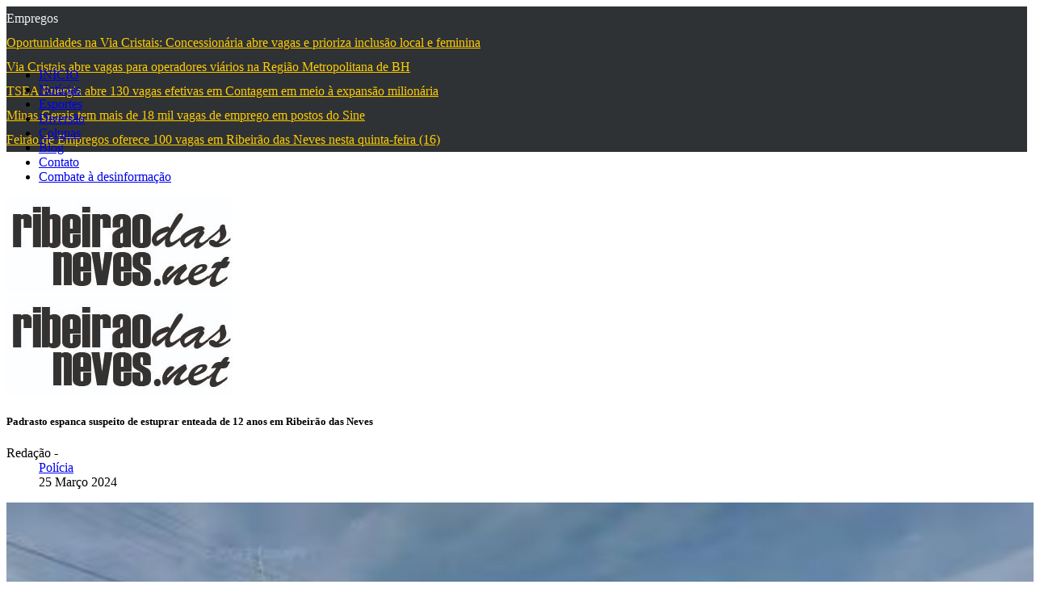

--- FILE ---
content_type: text/html; charset=utf-8
request_url: https://ribeiraodasneves.net/52-noticias/policia/9872-padrasto-espanca-suspeito-de-estuprar-enteada-de-12-anos-em-ribeirao-das-neves
body_size: 43526
content:

<!DOCTYPE html>
<html lang="pt-br" dir="ltr">
    <head>
        <script async src="https://pagead2.googlesyndication.com/pagead/js/adsbygoogle.js?client=ca-pub-5742243560059102" crossorigin="anonymous"></script>
		  
                <meta http-equiv="X-UA-Compatible" content="IE=edge">

        <!-- Enable responsive -->
                    <meta name="viewport" content="width=device-width, initial-scale=1">
        
                 
    	<base href="https://ribeiraodasneves.net/52-noticias/policia/9872-padrasto-espanca-suspeito-de-estuprar-enteada-de-12-anos-em-ribeirao-das-neves" />
	<meta http-equiv="content-type" content="text/html; charset=utf-8" />
	<meta name="keywords" content="Ribeirão das Neves, notícias, esportes, diversão, blog, colunas, empregos" />
	<meta name="author" content="Redação" />
	<meta name="description" content="O maior site de conteúdo de Ribeirão das Neves. Nosso principal objetivo é oferecer diariamente aos nossos leitores informação de utilidade pública e  de forma imparcial." />
	<meta name="generator" content="Joomla! - Open Source Content Management" />
	<title> Padrasto espanca suspeito de estuprar enteada de 12 anos em Ribeirão das Neves</title>
	<link href="/templates/zo2_maxazine/favicon.ico" rel="shortcut icon" type="image/vnd.microsoft.icon" />
	<link href="https://ribeiraodasneves.net/component/search/?Itemid=422&amp;catid=52&amp;id=9872&amp;format=opensearch" rel="search" title="Pesquisar RibeiraoDasNeves.net" type="application/opensearchdescription+xml" />
	<link href="/components/com_jcomments/tpl/default/style.css?v=3002" rel="stylesheet" type="text/css" />
	<link href="https://ribeiraodasneves.net/plugins/content/social2s/css/behavior/s2smodern.min.css" rel="stylesheet" type="text/css" />
	<link href="https://ribeiraodasneves.net/plugins/content/social2s/css/styles/colour.css" rel="stylesheet" type="text/css" />
	<link href="https://ribeiraodasneves.net/plugins/content/social2s/css/font-awesome.min.css" rel="stylesheet" type="text/css" />
	<link href="/modules/mod_news_show_sp2/assets/css/mod_news_show_sp2.css" rel="stylesheet" type="text/css" />
	<link href="/modules/mod_sp_news_highlighter/assets/css/style.css" rel="stylesheet" type="text/css" />
	<style type="text/css">
#sp-nh339 {color:#f2f2f2;background:#2e3235}.sp-nh-item{background:#2e3235}a.sp-nh-link {color:#ffcc00}a.sp-nh-link:hover {color:#de5b56}.sp-nh-buttons,.sp-nh-item,.sp-nh-prev,.sp-nh-next {height:30px;line-height:30px}.sp-nh-prev,.sp-nh-next{background-image: url(/modules/mod_sp_news_highlighter/assets/images/style5.png)}
	</style>
	<script src="/media/jui/js/jquery.min.js" type="text/javascript"></script>
	<script src="/media/jui/js/jquery-noconflict.js" type="text/javascript"></script>
	<script src="/media/jui/js/jquery-migrate.min.js" type="text/javascript"></script>
	<script src="https://ribeiraodasneves.net/plugins/content/social2s/js/social2s.min.js" type="text/javascript"></script>
	<script src="/media/system/js/caption.js" type="text/javascript"></script>
	<script src="/modules/mod_sp_news_highlighter/assets/js/sp_highlighter.js" type="text/javascript"></script>
	<script type="text/javascript">
/**
 * Zo2 JS framework define
 * @param {object} w Window pointer
 * @param {object} $ jQuery pointer
 * @returns {undefined}
 */
(function(w, $) {

    if (typeof w.zo2 === 'undefined') {

        /* Local zo2 definition */
        var _zo2 = {
            /* Common settings */
            _settings: {
                token: "7935fe79e526e46327494f112b4818d2",
                url: "https://ribeiraodasneves.net/52-noticias/policia/9872-padrasto-espanca-suspeito-de-estuprar-enteada-de-12-anos-em-ribeirao-das-neves",
                frontEndUrl: "https://ribeiraodasneves.net/index.php"
            },
            /* Internal jQuery */
            jQuery: $
        };

        /* Provide global zo2 object */
        w.zo2 = _zo2;

    }

})(window, jQuery.noConflict());jQuery(window).on('load',  function() {
				new JCaption('img.caption');
			});
	</script>
	<meta property="og:title" content=" Padrasto espanca suspeito de estuprar enteada de 12 anos em Ribeirão das Neves"/>
<meta property="og:url"  content="https://ribeiraodasneves.net/52-noticias/policia/9872-padrasto-espanca-suspeito-de-estuprar-enteada-de-12-anos-em-ribeirao-das-neves" /><meta property="og:type"  content="website" /><meta property="og:description" content="Enquanto os policiais prestavam socorro ao ferido, moradores gritavam: “pedófilo tem que morrer mesmo”Um homem de 36 anos foi preso neste sábado (23/3) após ter espancado o suspeito de estuprar a enteada dele, de 12 anos, em Ribeirão das Neves.A vítima das agressões, um homem de 29 anos, foi encontrada bastante machucada e inconsciente, caída no chão, no bairro Florença.Segundo a Polícia Militar, quando os militares chegaram ao local,..." /><meta property="og:image" content="https://ribeiraodasneves.net/midia/imagens/2024-03/34-crimeespacamento.jpg" /><meta property="og:image:width" content="1280" /><meta property="og:image:height" content="720" /><meta property="og:site_name" content="RibeiraoDasNeves.net" /><meta property="fb:app_id" content="514279921989553" />
	<!-- built with zo2 framework: http://www.zootemplate.com/zo2 -->

      
      
            

<link rel="stylesheet" type="text/css" href="https://ribeiraodasneves.net/plugins/system/ztshortcodes/core/assets/font-awesome/css/font-awesome.min.css">
<link rel="stylesheet" type="text/css" href="https://ribeiraodasneves.net/plugins/system/ztshortcodes/core/assets/css/social.css"><link rel="stylesheet" href="https://ribeiraodasneves.net/plugins/system/zo2/framework/assets/vendor/bootstrap/css/bootstrap.min.css">
<link rel="stylesheet" href="https://ribeiraodasneves.net/plugins/system/zo2/framework/assets/vendor/font-awesome/css/font-awesome.min.css">
<link rel="stylesheet" href="https://ribeiraodasneves.net/templates/zo2_maxazine/assets/vendor/bootstrapvalidator/css/bootstrapValidator.min.css">
<link rel="stylesheet" href="/cache/zo2_4eeb2f13e916c67aab12140ca0a25587.css"></script>
<style>


</style></head> 
<body class="homepage ltr   article"><div style="position:absolute;top:0;left:-9999px;">
<a href="http://joomlalock.com" title="JoomlaLock - Free download premium joomla templates & extensions" target="_blank">All for Joomla</a>
<a href="http://all4share.net" title="ALL4SHARE - Free Download Nulled Scripts, Premium Themes, Graphics Design" target="_blank">All for Webmasters</a>
</div>
    <!--[if lt IE 9]>
<script src="https://oss.maxcdn.com/libs/html5shiv/3.7.0/html5shiv.js"></script>
<script src="https://oss.maxcdn.com/libs/respond.js/1.3.0/respond.min.js"></script>
<![endif]-->        
    <!-- Main wrapper -->
    <section class="zo2-wrapper">
                        <!-- build row: header -->
<section id="zo2-header-wrap" class="header-style1"><div class="container"><div class="row"><!-- build column: position-14 -->
<!-- jdoc: modules - position: position-14 --><div id="zo2-position-14" class="col-md-8 col-sm-8 col-xs-12"><script type="text/javascript">
	jQuery(function($) {
		$('#sp-nh339').spNewsHighlighter({
			'interval': 5000,
            'fxduration': 2000,
            'animation': "slide-horizontal"
		});
	});
</script>

<div id="sp-nh339" class="sp_news_higlighter">
	<div class="sp-nh-buttons">
		<span class="sp-nh-text">Empregos</span>
					<div id="sp-nh-prev339" class="sp-nh-prev"></div>
			<div id="sp-nh-next339" class="sp-nh-next"></div>
			</div>	
	<div id="sp-nh-items339" class="sp-nh-item">
					<div class="sp-nh-item">
				<a class="sp-nh-link" href="/29-empregos/11365-oportunidades-na-via-cristais-concessionaria-abre-vagas-e-prioriza-inclusao-local-e-feminina"><span class="sp-nh-title">Oportunidades na Via Cristais: Concessionária abre vagas e prioriza inclusão local e feminina</span></a>	
			</div>
					<div class="sp-nh-item">
				<a class="sp-nh-link" href="/29-empregos/11311-via-cristais-abre-vagas-para-operadores-viarios-na-regiao-metropolitana-de-bh"><span class="sp-nh-title">Via Cristais abre vagas para operadores viários na Região Metropolitana de BH</span></a>	
			</div>
					<div class="sp-nh-item">
				<a class="sp-nh-link" href="/29-empregos/11265-tsea-energia-abre-130-vagas-efetivas-em-contagem-em-meio-a-expansao-milionaria"><span class="sp-nh-title">TSEA Energia abre 130 vagas efetivas em Contagem em meio à expansão milionária</span></a>	
			</div>
					<div class="sp-nh-item">
				<a class="sp-nh-link" href="/29-empregos/11182-minas-gerais-tem-mais-de-18-mil-vagas-de-emprego-em-postos-do-sine"><span class="sp-nh-title">Minas Gerais tem mais de 18 mil vagas de emprego em postos do Sine</span></a>	
			</div>
					<div class="sp-nh-item">
				<a class="sp-nh-link" href="/29-empregos/11176-feirao-de-empregos-oferece-100-vagas-em-ribeirao-das-neves-nesta-quinta-feira-16"><span class="sp-nh-title">Feirão de Empregos oferece 100 vagas em Ribeirão das Neves nesta quinta-feira (16)</span></a>	
			</div>
			</div>
	<div style="clear:both"></div>	
</div></div><!-- build column: position-4 -->
<!-- jdoc: modules - position: position-4 --><div id="zo2-position-4" class="hidden-xs  col-md-4 col-sm-4">

<div class="custom social-home-blog"  >
	<p>
<style rel="stylesheet" type="text/css">
    .zt-social-networks > a{
        border-radius: 5px;
    }
</style>

<div class="zt-social-networks boxed-icons">

    <!-- Sub content -->
     


<a title=""
   style="color:#ffffff;background-color:;border-color:;"
   onmouseover="this.style.backgroundColor=''; this.style.color='#ea6153'"
   onmouseout="this.style.backgroundColor='';this.style.color='#ffffff'"
   href="https://www.facebook.com/ribeiraodasneves" target="_blank" class="zt-social-icon-item zt-icon-">
    <i class="fa fa-facebook"></i>
</a> 


<a title=""
   style="color:#ffffff;background-color:;border-color:;"
   onmouseover="this.style.backgroundColor=''; this.style.color='#ea6153'"
   onmouseout="this.style.backgroundColor='';this.style.color='#ffffff'"
   href="https://twitter.com/ribdasneves" target="_blank" class="zt-social-icon-item zt-icon-">
    <i class="fa fa-twitter"></i>
</a> 


<a title=""
   style="color:#ffffff;background-color:;border-color:;"
   onmouseover="this.style.backgroundColor=''; this.style.color='#ea6153'"
   onmouseout="this.style.backgroundColor='';this.style.color='#ffffff'"
   href="https://www.instagram.com/ribdasneves/" target="_blank" class="zt-social-icon-item zt-icon-">
    <i class="fa fa-instagram"></i>
</a> 


<a title=""
   style="color:#ffffff;background-color:;border-color:;"
   onmouseover="this.style.backgroundColor=''; this.style.color='#ea6153'"
   onmouseout="this.style.backgroundColor='';this.style.color='#ffffff'"
   href="https://www.youtube.com/user/ribeiraodasnevesnet" target="_blank" class="zt-social-icon-item zt-icon-">
    <i class="fa fa-youtube"></i>
</a> </div></p></div>
</div></div></div></section>
<!-- build row: top menu -->
<section id="zo2-top-menu-wrap" class="menu-style1 zo2-sticky"><div class="container hidden-xs hidden-sm"><div class="row"><!-- build column: mega-menu -->
<!-- jdoc: megamenu - position: mega-menu --><div id="zo2-mega-menu" class="col-md-9 col-sm-9"><nav data-zo2selectable="navbar" class="wrap zo2-menu navbar navbar-default" role="navigation">
                    <div class="navbar-collapse collapse"><div class="zo2-megamenu animate zoom" data-duration="300" data-hover="hover"><ul class="nav navbar-nav level-top"><li class=" current active" data-id="422" data-level="1"><a class="" href="/"  >INÍCIO</a></li><li class="" data-id="582" data-level="1"><a class="" href="/noticias"  >Notícias</a></li><li class="" data-id="532" data-level="1"><a class="" href="/esportes"  >Esportes</a></li><li class="" data-id="533" data-level="1"><a class="" href="/diversao"  >Diversão</a></li><li class="" data-id="534" data-level="1"><a class="" href="/colunas"  >Colunas</a></li><li class="" data-id="344" data-level="1"><a class="" href="/blog"  >Blog</a></li><li class="" data-id="585" data-level="1"><a class="" href="/contato"  >Contato</a></li><li class="" data-id="603" data-level="1"><a class="" href="/combate-a-desinformacao"  >Combate à desinformação</a></li></ul></div></div></nav></div><!-- build column: position-9 -->
<!-- jdoc: modules - position: position-9 --><div id="zo2-position-9" class="col-md-3 col-sm-3"><div class=" search ajax-dropdown search-top" id="search-top-181">
	<div class="icon-search">
		<i class="fa fa-search"></i>
	</div>
	
	<div class="search-form" style="display:none">
		<div id="close-search-181" class="close-search"></div>
		<form action="/" method="post" class="form-inline">
			<input name="searchword" id="mod-search-searchword" maxlength="200"  class="inputbox search-query" type="search"20 placeholder="Type &amp; hit Enter to search..." />				
			<input type="hidden" name="task" value="search" />
			<input type="hidden" name="option" value="com_search" />
			<input type="hidden" name="Itemid" value="422" />
		</form>
	</div>
</div>
<script>

jQuery(document).ready(function($){
     

    jQuery('#zo2-position-9 .icon-search').click(function(){
        jQuery('#search-top-181').addClass('showSearch');
        jQuery('.search .search-form').fadeIn('300'); 
    });
    jQuery('#zo2-search-mobie .icon-search').click(function(){
        jQuery('#search-top-181').addClass('showSearch');
        jQuery('.search .search-form').fadeIn('300'); 
    });    
    jQuery('#close-search-181').click(function(){
        jQuery('.search-top').removeClass('showSearch');
        jQuery('.search .search-form').fadeOut('300');
    }); 
 });
</script>
</div></div></div></section>
<!-- build row: Main Header -->
<section id="zo2-main-header-wrap" class=""><div class="container"><div class="row"><!-- build column: canvas-menu -->
<!-- jdoc: canvasmenu - position: canvas-menu --><div id="zo2-canvas-menu" class="hidden-md hidden-lg col-md-2 col-sm-2 col-xs-2"><span class="button-canvas"><i class="fa fa-2x fa-bars" data-toggle="offcanvas"></i></span></div><!-- build column: header-logo -->
<!-- jdoc: modules - position: header-logo --><div id="zo2-header-logo" class="center col-md-8 col-sm-8 col-xs-8"><!-- Standard logo -->
    <header id="standard-logo" class="zo2-logo">
        <a class="standard-logo-link" 
           href="https://ribeiraodasneves.net/" 
           title="Feito por nevenses, para nevenses!">
            <img alt="Feito por nevenses, para nevenses!" src="/midia/imagens/logo-ribeirao-das-neves-net.jpg"/>
        </a>
    </header>
<!-- Retina logo -->
<header id="retina-logo" class="zo2-logo">
    <a class="retina-logo-link" 
       href="https://ribeiraodasneves.net/" 
       title="Feito por nevenses, para nevenses!">
        <img alt="Feito por nevenses, para nevenses!" src="/midia/imagens/logo-ribeirao-das-neves-net.jpg"/>
    </a>
</header>
<!-- Without logo -->
</div><!-- build column: search-mobie -->
<!-- jdoc: modules - position: search-mobie --><div id="zo2-search-mobie" class="hidden-md hidden-lg text-right col-md-2 col-sm-2 col-xs-2"><div class=" search ajax-dropdown search-top" id="search-top-331">
	<div class="icon-search">
		<i class="fa fa-search"></i>
	</div>
	
	<div class="search-form" style="display:none">
		<div id="close-search-331" class="close-search"></div>
		<form action="/" method="post" class="form-inline">
			<input name="searchword" id="mod-search-searchword" maxlength="200"  class="inputbox search-query" type="search"20 placeholder="Type &amp; hit Enter to search..." />				
			<input type="hidden" name="task" value="search" />
			<input type="hidden" name="option" value="com_search" />
			<input type="hidden" name="Itemid" value="422" />
		</form>
	</div>
</div>
<script>

jQuery(document).ready(function($){
     

    jQuery('#zo2-position-9 .icon-search').click(function(){
        jQuery('#search-top-331').addClass('showSearch');
        jQuery('.search .search-form').fadeIn('300'); 
    });
    jQuery('#zo2-search-mobie .icon-search').click(function(){
        jQuery('#search-top-331').addClass('showSearch');
        jQuery('.search .search-form').fadeIn('300'); 
    });    
    jQuery('#close-search-331').click(function(){
        jQuery('.search-top').removeClass('showSearch');
        jQuery('.search .search-form').fadeOut('300');
    }); 
 });
</script>
</div></div></div></section>




<!-- build row: Body -->
<section id="zo2-body-wrap" class="wrapper-sidebar-fixed"><div class="container"><div class="row"><!-- build column: message -->
<!-- jdoc: modules - position: message --><div id="zo2-message" class="containt col-md-8 col-sm-12"><div id="system-message-container">
	</div>
<!-- build row: Component -->
<section id="zo2-component-wrap" class=""><div class="container"><div class="row"><!-- build column: component -->
<!-- jdoc: component - position: component --><div id="zo2-component" class="col-md-12 col-sm-12"><article class=" catid-52 item item-page" itemscope itemtype="http://schema.org/Article">
	<meta itemprop="inLanguage" content="pt-BR" />
		
			<h1 itemprop="name" class="title-post">
							 Padrasto espanca suspeito de estuprar enteada de 12 anos em Ribeirão das Neves					</h1>
							<div class="content-page blog-detail  ">
				<dl class="article-info muted">

		 

							<span class="createdby" itemprop="author" itemscope itemtype="http://schema.org/Person"> 
					<span itemprop="name" data-toggle="tooltip" >Redação</span>	</span>			            <span> - </span>
			
							<dd class="category-name">
	<i class="fa fa-folder-open-o"></i>
				<a href="/52-noticias/policia" itemprop="genre" data-toggle="tooltip" title="Categoria do Artigo">Polícia</a>	</dd>			
					
									<dd class="create">
	<i class="fa fa-clock-o"></i>
	<time datetime="2024-03-25T10:29:15+00:00" itemprop="dateCreated" data-toggle="tooltip" title="Data de Criação">
		25 Março 2024	</time>
</dd>			
			
						</dl>
	     
    
    <div class="wrapper-article"> 
    
    	
		<div class="entry-image full-image none"> <img src="/midia/imagens/2024-03/34-crimeespacamento.jpg" alt="" itemprop="image"/> </div>
        <div class="articleContent"> 
        	<div class="entry-header">
        	
        		        
        	</div> 
    
        	        		        	        	        
        	        	        
        	        
        	        	        	<div itemprop="articleBody">
        		<p style="text-align: justify;">Enquanto os policiais prestavam socorro ao ferido, moradores gritavam: &ldquo;ped&oacute;filo tem que morrer mesmo&rdquo;</p>
<p style="text-align: justify;">Um homem de 36 anos foi preso neste s&aacute;bado (23/3) ap&oacute;s ter espancado o suspeito de estuprar a enteada dele, de 12 anos, em Ribeir&atilde;o das Neves.<br />A v&iacute;tima das agress&otilde;es, um homem de 29 anos, foi encontrada bastante machucada e inconsciente, ca&iacute;da no ch&atilde;o, no bairro Floren&ccedil;a.</p>
<p style="text-align: justify;">Segundo a Pol&iacute;cia Militar, quando os militares chegaram ao local, ouviram os moradores gritando: &ldquo;ped&oacute;filo tem que morrer mesmo.&rdquo; Enquanto os policiais prestavam socorro ao homem ferido, o autor chegou bastante nervoso e confessou o crime. &ldquo;A minha vontade era de matar ele, mas n&atilde;o consegui,&rdquo; disse &agrave; pol&iacute;cia. <br />Ainda conforme a PM, o homem disse que o agredido teria abusado sexualmente da enteada dele. Por isso, tomado pela raiva, deu socos e pedradas no suspeito do estupro, al&eacute;m de ter danificado o carro dele.</p>
<p style="text-align: justify;">O homem ferido foi encaminhado para o Hospital S&atilde;o Judas Tadeu, em Ribeir&atilde;o das Neves. J&aacute; o padrasto foi preso pela pol&iacute;cia.</p>        	</div>
        
        	        
        	        
        	        	        	        	        	        	        
        	        
        <div class="s2s_options"><div class="s2s_insert">0</div><div class="s2s_insert_position">0</div><div class="s2s_insert_element"></div><div class="checkCookie">0</div><div class="social2s_behavior">s2smodern</div><input name="social2s_lang_1tag" type="hidden" class="social2s_lang_1tag" value="pt_BR" /><input name="social2s_lang_2tag" type="hidden" class="social2s_lang_2tag" value="pt" /><input name="social2s_load_social_scripts" type="hidden" class="social2s_load_social_scripts" value="0" /><input name="social2s_context" type="hidden" class="social2s_context" value="com_content.article" /><input name="social2s_debug" type="hidden" class="social2s_debug" value="0" /><input name="s2s_art_mobile_min" type="hidden" class="s2s_art_mobile_min" value="978" /><input name="s2s_version" class="s2s_version" value="3.4.3" /><input name="s2s_k2_remove_social" class="s2s_k2_remove_social" value="0" /><input name="s2s_sha" class="s2s_sha" value="da39a3ee5e6b4b0d3255bfef95601890afd80709" /><input name="s2s_cta_active" type="hidden" class="s2s_cta_active" value="0" /><input name="s2s_cta_default" type="hidden" class="s2s_cta_default" value="twitter" /><input name="s2s_twitter_b_count_hide" type="hidden" class="s2s_twitter_b_count_hide" value="1" /><input name="s2s_twitter_b_count" type="hidden" class="s2s_twitter_b_count" value="0" /><input name="s2s_fb_count_hide" type="hidden" class="s2s_fb_count_hide" value="1" /><input name="s2s_fb_like_count" type="hidden" class="s2s_fb_like_count" value="0" /><input name="s2s_fb_share_count" type="hidden" class="s2s_fb_share_count" value="0" /><input name="s2s_fb_total_count" type="hidden" class="s2s_fb_total_count" value="0" /><input name="s2s_pinterest_count_hide" type="hidden" class="s2s_pinterest_count_hide" value="1" /><input name="s2s_pinterest_count" type="hidden" class="s2s_pinterest_count" value="0" /><input name="s2s_linkedin_count_hide" type="hidden" class="s2s_linkedin_count_hide" value="1" /><input name="s2s_linkedin_count" type="hidden" class="s2s_linkedin_count" value="0" /><input name="s2s_gplus_b_count_hide" type="hidden" class="s2s_gplus_b_count_hide" value="1" /><input name="s2s_gplus_b_count" type="hidden" class="s2s_gplus_b_count" value="0" /><input name="s2s_vk_count_hide" type="hidden" class="s2s_vk_count_hide" value="0" /><input name="s2s_vk_count" type="hidden" class="s2s_vk_count" value="0" /></div><div class="s2s_supra_contenedor lang_directon_right s2smodern  align_left  s2s_balloon_bottom" ><input name="social2s_url" type="hidden" class="social2s_url" value="https://ribeiraodasneves.net/52-noticias/policia/9872-padrasto-espanca-suspeito-de-estuprar-enteada-de-12-anos-em-ribeirao-das-neves" /><div class="s2s_contenedor  btn-group"><div class="s2s_twitter btn btn-default btn ">
			<a><i class="fa fa-twitter">  </i> </a>
			<div class="globo s2s_twitter_iframe">
				<div class="s2s_flecha"></div>
				<a style="display:none" 
					href="https://twitter.com/share"
					data-text=" Padrasto espanca suspeito de estuprar enteada de 12 anos em Ribeirão das Neves" 
					data-url="https://ribeiraodasneves.net/52-noticias/policia/9872-padrasto-espanca-suspeito-de-estuprar-enteada-de-12-anos-em-ribeirao-das-neves" 
					class="twitter-share-button" data-lang="pt" 
					data-size="large" data-count="none">
				</a></div>
		</div><div class="s2s_facebook btn btn-default btn " >
			<a><i class="fa fa-facebook">  </i>  </a>
				<div class="globo s2s_facebook_iframe">
					<div class="s2s_flecha"></div>
					<div id="fb-root"></div><div class="fb-like" 
						data-layout="button_count" 
						data-action="like" data-href="https://ribeiraodasneves.net/52-noticias/policia/9872-padrasto-espanca-suspeito-de-estuprar-enteada-de-12-anos-em-ribeirao-das-neves" data-width="450" data-show-faces="false" data-send="true" data-share="false" data-mobile-iframe=false>
					</div></div>
			</div><div class="s2s_linkedin btn btn-default btn " >
			<a><i class="fa fa-linkedin">  </i> </a>
				<div class="globo s2s_linkedin_iframe">
					<div class="s2s_flecha"></div>
				
					<script type="IN/Share" data-counter="right" data-url="https://ribeiraodasneves.net/52-noticias/policia/9872-padrasto-espanca-suspeito-de-estuprar-enteada-de-12-anos-em-ribeirao-das-neves"></script>
				</div>
			</div><div class="s2s_gplus btn btn-default btn " lang="pt"><a><i class="fa fa-google-plus">  </i> </a>
				<div class="globo s2s_gplus_iframe">
					<div class="s2s_flecha"></div>
				
						<div class="s2s_gplus_one">
							<div class="g-plus" data-action="share" data-href="https://ribeiraodasneves.net/52-noticias/policia/9872-padrasto-espanca-suspeito-de-estuprar-enteada-de-12-anos-em-ribeirao-das-neves" data-annotation="bubble" ></div>
						</div><div class="s2s_gplus_one">
									<div class="g-plusone" data-size="small" data-href="https://ribeiraodasneves.net/52-noticias/policia/9872-padrasto-espanca-suspeito-de-estuprar-enteada-de-12-anos-em-ribeirao-das-neves"  ></div>
							</div></div>
			</div>
		<div class="s2s_wapp btn btn-default btn  " >
			
			<a><i class="fa fa-whatsapp">  </i></a>
				<div class="globo s2s_wapp_iframe">
					<div class="s2s_flecha"></div>
				

				<a class="btn btn-default wapp_link" 
					href="whatsapp://send?text=https%3A%2F%2Fribeiraodasneves.net%2F52-noticias%2Fpolicia%2F9872-padrasto-espanca-suspeito-de-estuprar-enteada-de-12-anos-em-ribeirao-das-neves" 
					data-text=" Padrasto espanca suspeito de estuprar enteada de 12 anos em Ribeirão das Neves" 
					data-action="share/whatsapp/share"
					data-href="https%3A%2F%2Fribeiraodasneves.net%2F52-noticias%2Fpolicia%2F9872-padrasto-espanca-suspeito-de-estuprar-enteada-de-12-anos-em-ribeirao-das-neves"
				><i class="fa fa-whatsapp"></i> share</a>

				</div>
			</div></div><small class="social2s_credits clearfix small">powered by <a rel="nofollow" target="_blank" href="https://dibuxo.com/joomlacms/social-2s/social-2s-3">social2s</a></small></div>        </div>
    </div>
</div>
	

	 
		<div id="sp-comments"></div>		
</article></div></div></div></section><!-- build row: News -->
<section id="zo2-news-wrap" class=""><div class="container"><div class="row"><!-- build column: position-10 -->
<!-- jdoc: modules - position: position-10 --><div id="zo2-position-10" class="col-md-12 col-sm-12"></div></div></div></section></div><!-- build column: position-8 -->
<!-- jdoc: modules - position: position-8 --><div id="zo2-position-8" class="col-md-4 col-sm-4">    <div class="module ">
        <div class="mod-wrapper clearfix">
                            <h3 class="moduletitle">
                    <span>Empregos</span>                </h3>
                
                                        <div class="mod-content clearfix">
                <div class="mod-inner clearfix">
                    
<div id="ns2-352" class="nssp2 ns2-352">
	<div class="ns2-wrap">
					<div id="ns2-art-wrap352" class="ns2-art-wrap  ">			
				<div class="ns2-art-pages nss2-inner">
														<div class="ns2-page ">
						<div class="ns2-page-inner">
													<div class="ns2-row ns2-first ns2-odd">
								<div class="ns2-row-inner">
																										<div class="ns2-column flt-left col-1">
										<div style="padding:3px 3px 3px 3px">
											<div class="ns2-inner">
																								
											
																								
												
																									<h4 class="ns2-title">
																													<a href="/29-empregos/11365-oportunidades-na-via-cristais-concessionaria-abre-vagas-e-prioriza-inclusao-local-e-feminina">
															
															Oportunidades na Via Cristais: Concessionária abre vagas e p...																													</a>
															
													</h4>
																								
																									<div class="ns2-tools">
														
																											
														
																													<div class="ns2-created">
																																15.12.25															</div>
																											</div>
													
															
												
												
																								
												<div class="ns2-social">
																									</div>
												
																								
																				
												
																								<div style="clear:both"></div>
												
											</div>
										</div>
									</div>
																									<div style="clear:both"></div>
							</div>
							<div style="clear:both"></div>
							</div>
													<div class="ns2-row  ns2-even">
								<div class="ns2-row-inner">
																										<div class="ns2-column flt-left col-1">
										<div style="padding:3px 3px 3px 3px">
											<div class="ns2-inner">
																								
											
																								
												
																									<h4 class="ns2-title">
																													<a href="/29-empregos/11311-via-cristais-abre-vagas-para-operadores-viarios-na-regiao-metropolitana-de-bh">
															
															Via Cristais abre vagas para operadores viários na Região Me...																													</a>
															
													</h4>
																								
																									<div class="ns2-tools">
														
																											
														
																													<div class="ns2-created">
																																26.11.25															</div>
																											</div>
													
															
												
												
																								
												<div class="ns2-social">
																									</div>
												
																								
																				
												
																								<div style="clear:both"></div>
												
											</div>
										</div>
									</div>
																									<div style="clear:both"></div>
							</div>
							<div style="clear:both"></div>
							</div>
													<div class="ns2-row  ns2-odd">
								<div class="ns2-row-inner">
																										<div class="ns2-column flt-left col-1">
										<div style="padding:3px 3px 3px 3px">
											<div class="ns2-inner">
																								
											
																								
												
																									<h4 class="ns2-title">
																													<a href="/29-empregos/11265-tsea-energia-abre-130-vagas-efetivas-em-contagem-em-meio-a-expansao-milionaria">
															
															TSEA Energia abre 130 vagas efetivas em Contagem em meio à e...																													</a>
															
													</h4>
																								
																									<div class="ns2-tools">
														
																											
														
																													<div class="ns2-created">
																																13.11.25															</div>
																											</div>
													
															
												
												
																								
												<div class="ns2-social">
																									</div>
												
																								
																				
												
																								<div style="clear:both"></div>
												
											</div>
										</div>
									</div>
																									<div style="clear:both"></div>
							</div>
							<div style="clear:both"></div>
							</div>
													<div class="ns2-row  ns2-even">
								<div class="ns2-row-inner">
																										<div class="ns2-column flt-left col-1">
										<div style="padding:3px 3px 3px 3px">
											<div class="ns2-inner">
																								
											
																								
												
																									<h4 class="ns2-title">
																													<a href="/29-empregos/11182-minas-gerais-tem-mais-de-18-mil-vagas-de-emprego-em-postos-do-sine">
															
															Minas Gerais tem mais de 18 mil vagas de emprego em postos d...																													</a>
															
													</h4>
																								
																									<div class="ns2-tools">
														
																											
														
																													<div class="ns2-created">
																																15.10.25															</div>
																											</div>
													
															
												
												
																								
												<div class="ns2-social">
																									</div>
												
																								
																				
												
																								<div style="clear:both"></div>
												
											</div>
										</div>
									</div>
																									<div style="clear:both"></div>
							</div>
							<div style="clear:both"></div>
							</div>
													<div class="ns2-row  ns2-odd">
								<div class="ns2-row-inner">
																										<div class="ns2-column flt-left col-1">
										<div style="padding:3px 3px 3px 3px">
											<div class="ns2-inner">
																								
											
																								
												
																									<h4 class="ns2-title">
																													<a href="/29-empregos/11176-feirao-de-empregos-oferece-100-vagas-em-ribeirao-das-neves-nesta-quinta-feira-16">
															
															Feirão de Empregos oferece 100 vagas em Ribeirão das Neves n...																													</a>
															
													</h4>
																								
																									<div class="ns2-tools">
														
																											
														
																													<div class="ns2-created">
																																13.10.25															</div>
																											</div>
													
															
												
												
																								
												<div class="ns2-social">
																									</div>
												
																								
																				
												
																								<div style="clear:both"></div>
												
											</div>
										</div>
									</div>
																									<div style="clear:both"></div>
							</div>
							<div style="clear:both"></div>
							</div>
												<div style="clear:both"></div>
						</div><!--end ns2-page-inner-->
					</div>
								</div>
				
				
								<div style="clear:both"></div>
			</div>
				<!--End article layout-->
		
		<!--Links Layout-->
				<!--End Links Layout-->
		<div style="clear:both"></div>
	</div>
</div>

<script type="text/javascript">
	
	</script>                </div>
            </div>
        </div>
    </div> 
    <div class="module popular-tag">
        <div class="mod-wrapper clearfix">
                            <h3 class="moduletitle">
                    <span>Assuntos</span>                </h3>
                
                                        <div class="mod-content clearfix">
                <div class="mod-inner clearfix">
                    <div class="tagspopularpopular-tag tagscloudpopular-tag">
		<span class="tag">
			<a class="tag-name" style="font-size: 2em" href="/component/tags/tag/390-ribeiro-das-neves">
				Ribeirão das Neves</a>
					</span>
			<span class="tag">
			<a class="tag-name" style="font-size: 1.093023255814em" href="/component/tags/tag/59-educacao">
				Educação</a>
					</span>
			<span class="tag">
			<a class="tag-name" style="font-size: 1.0697674418605em" href="/component/tags/tag/417-cultura">
				cultura </a>
					</span>
			<span class="tag">
			<a class="tag-name" style="font-size: 1.0697674418605em" href="/component/tags/tag/33-saude">
				Saúde</a>
					</span>
			<span class="tag">
			<a class="tag-name" style="font-size: 1.0697674418605em" href="/component/tags/tag/109-policia-militar">
				Polícia Militar</a>
					</span>
			<span class="tag">
			<a class="tag-name" style="font-size: 1.0697674418605em" href="/component/tags/tag/460-crime">
				CRIME</a>
					</span>
			<span class="tag">
			<a class="tag-name" style="font-size: 1.046511627907em" href="/component/tags/tag/23-esportes">
				Esportes</a>
					</span>
			<span class="tag">
			<a class="tag-name" style="font-size: 1.0232558139535em" href="/component/tags/tag/116-corpo-de-bombeiros">
				Corpo de Bombeiros</a>
					</span>
			<span class="tag">
			<a class="tag-name" style="font-size: 1.0232558139535em" href="/component/tags/tag/118-copasa">
				Copasa</a>
					</span>
			<span class="tag">
			<a class="tag-name" style="font-size: 1.0232558139535em" href="/component/tags/tag/24-politica">
				Política</a>
					</span>
			<span class="tag">
			<a class="tag-name" style="font-size: 1.0232558139535em" href="/component/tags/tag/30-seguranca">
				Segurança</a>
					</span>
			<span class="tag">
			<a class="tag-name" style="font-size: 1.0232558139535em" href="/component/tags/tag/687-aumento-de-passagem">
				aumento de passagem </a>
					</span>
			<span class="tag">
			<a class="tag-name" style="font-size: 1em" href="/component/tags/tag/905-ocupa-a-casa">
				ocupa a casa</a>
					</span>
			<span class="tag">
			<a class="tag-name" style="font-size: 1em" href="/component/tags/tag/489-incendio">
				incêndio</a>
					</span>
			<span class="tag">
			<a class="tag-name" style="font-size: 1em" href="/component/tags/tag/1661-subestacao-da-cemig">
				SUBESTAÇÃO DA CEMIG</a>
					</span>
	</div>
                </div>
            </div>
        </div>
    </div> 
</div></div></div></section>

<!-- build row: bottom 1 -->
<section id="zo2-bottom-1-wrap" class=""><div class="container"><div class="row"><!-- build column: position-21 -->
<!-- jdoc: modules - position: position-21 --><div id="zo2-position-21" class="col-md-12 col-sm-12">    <div class="module ">
        <div class="mod-wrapper clearfix">
                        <div class="mod-content clearfix">
                <div class="mod-inner clearfix">
                    

<div class="custom"  >
	<p><img src="/midia/imagens/bg-contorno.png" alt="bg contorno" /></p></div>
                </div>
            </div>
        </div>
    </div> 
</div></div></div></section>
<!-- build row: Bottom 2 -->
<section id="zo2-bottom-2-wrap" class="hidden-xs"><div class="container"><div class="row"><!-- build column: position-22 -->
<!-- jdoc: modules - position: position-22 --><div id="zo2-position-22" class="hidden-xs hidden-sm  col-md-12 col-sm-12">    <div class="module ">
        <div class="mod-wrapper-flat clearfix">
                        

<div class="custom"  >
	<p><span style="font-size: 12pt;"><img src="/midia/imagens/ribeiraodasneves.png" alt="ribeiraodasneves" /></span></p>
<p><span style="font-size: 10pt;">O RibeiraoDasNeves.net &eacute; atualmente o maior site de conte&uacute;do de Ribeir&atilde;o das Neves. Nosso principal objetivo &eacute; oferecer diariamente aos nossos leitores informa&ccedil;&atilde;o de utilidade p&uacute;blica e imparcial. </span></p>
<p><span style="font-size: 10pt;">No ar desde janeiro de 2009, o portal &eacute; a maior refer&ecirc;ncia na internet para assuntos relacionados ao munic&iacute;pio. </span></p>
<p><span style="font-size: 10pt;">SAIBA MAIS&nbsp;</span></p></div>
        </div>
    </div> 
</div></div></div></section>
<!-- build row: Footer -->
<section id="zo2-footer-wrap" class=""><div class="container"><div class="row"><!-- build column: footer-copyright -->
<!-- jdoc: modules - position: footer-copyright --><div id="zo2-footer-copyright" class="col-md-12 col-sm-12 col-xs-6"><footer>
    <section class="zo2-copyright">                                                                                                                                                                                                                                                                                                                                                                                                                                                                                                                                                                                                                                                                                                                                                                                                                                                                                                                                                                                                                                                                                                                                                                                                                                                                                                                                                                                                                                                                                                                                                                                                                                                                                                                                                                                                                                                                                                                                    </section>    
            <a href="#" id="gototop" title="Go to top"><i class="fa fa-chevron-up"></i></a>
        <script>
            jQuery("#gototop").hide();
            jQuery("#gototop").click(function () {
                jQuery("body, html").animate({scrollTop: 0}, 500);
                return false;
            });
            jQuery(window).scroll(function(e){
                if(jQuery(window).scrollTop() > 0){
                    jQuery("#gototop").fadeIn('slow');
                }else{
                    if(jQuery("#gototop").is(':visible')){
                        jQuery("#gototop").fadeOut('slow');
                    }
                }
            });
        </script>
    </footer>
</div></div></div></section>               
    </section>
    <div class="offcanvas offcanvas-left hidden-md hidden-lg"><a href="#" class="sidebar-close"></a><div class="sidebar-nav"><ul ><li class="nav-active"><a href="/">INÍCIO</a></li><li class=""><a href="/noticias">Notícias</a></li><li class=""><a href="/esportes">Esportes</a></li><li class=""><a href="/diversao">Diversão</a></li><li class=""><a href="/colunas">Colunas</a></li><li class=""><a href="/blog">Blog</a></li><li class=""><a href="/contato">Contato</a></li><li class=""><a href="/combate-a-desinformacao">Combate à desinformação</a></li></ul></div></div>               
        <script type="text/javascript">
            jQuery(document).ready(function() {
    jQuery(".zo2-sticky").sticky({topSpacing:0});
    });
    
  (function(i,s,o,g,r,a,m){i['GoogleAnalyticsObject']=r;i[r]=i[r]||function(){
  (i[r].q=i[r].q||[]).push(arguments)},i[r].l=1*new Date();a=s.createElement(o),
  m=s.getElementsByTagName(o)[0];a.async=1;a.src=g;m.parentNode.insertBefore(a,m)
  })(window,document,'script','https://www.google-analytics.com/analytics.js','ga');

  ga('create', 'UA-6849834-1', 'auto');
  ga('send', 'pageview');

                                                                                                                                                                </script>

<script type="text/javascript" src="/cache/zo2_249463dee18db6e1ef4e21dc56673823.js"></script>
<script>jQuery(document).ready( function () {
 }); </script></body>
</html>

--- FILE ---
content_type: text/html; charset=utf-8
request_url: https://www.google.com/recaptcha/api2/aframe
body_size: 270
content:
<!DOCTYPE HTML><html><head><meta http-equiv="content-type" content="text/html; charset=UTF-8"></head><body><script nonce="G-GvVLzIwOrLj98LgT5WGA">/** Anti-fraud and anti-abuse applications only. See google.com/recaptcha */ try{var clients={'sodar':'https://pagead2.googlesyndication.com/pagead/sodar?'};window.addEventListener("message",function(a){try{if(a.source===window.parent){var b=JSON.parse(a.data);var c=clients[b['id']];if(c){var d=document.createElement('img');d.src=c+b['params']+'&rc='+(localStorage.getItem("rc::a")?sessionStorage.getItem("rc::b"):"");window.document.body.appendChild(d);sessionStorage.setItem("rc::e",parseInt(sessionStorage.getItem("rc::e")||0)+1);localStorage.setItem("rc::h",'1769040068074');}}}catch(b){}});window.parent.postMessage("_grecaptcha_ready", "*");}catch(b){}</script></body></html>